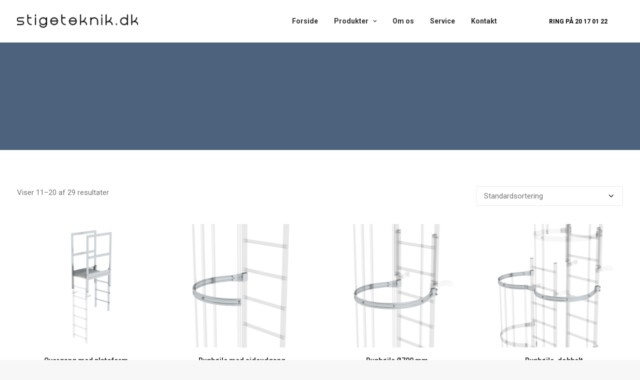

--- FILE ---
content_type: text/html; charset=UTF-8
request_url: https://stigeteknik.dk/shop/page/2/
body_size: 12529
content:
<!DOCTYPE html>
<html class="no-touch" lang="da-DK" xmlns="http://www.w3.org/1999/xhtml">
<head>
<meta http-equiv="Content-Type" content="text/html; charset=UTF-8">
<meta name="viewport" content="width=device-width, initial-scale=1">
<link rel="profile" href="http://gmpg.org/xfn/11">
<link rel="pingback" href="https://stigeteknik.dk/xmlrpc.php">
<title>Varer &#8211; Side 2 &#8211; Stigeteknik.dk</title>
<meta name='robots' content='max-image-preview:large' />
<link rel='dns-prefetch' href='//fonts.googleapis.com' />
<link rel='dns-prefetch' href='//s.w.org' />
<link rel="alternate" type="application/rss+xml" title="Stigeteknik.dk &raquo; Feed" href="https://stigeteknik.dk/feed/" />
<link rel="alternate" type="application/rss+xml" title="Stigeteknik.dk &raquo;-kommentar-feed" href="https://stigeteknik.dk/comments/feed/" />
<link rel="alternate" type="application/rss+xml" title="Stigeteknik.dk &raquo; Varer Feed" href="https://stigeteknik.dk/shop/feed/" />
		<script type="text/javascript">
			window._wpemojiSettings = {"baseUrl":"https:\/\/s.w.org\/images\/core\/emoji\/13.1.0\/72x72\/","ext":".png","svgUrl":"https:\/\/s.w.org\/images\/core\/emoji\/13.1.0\/svg\/","svgExt":".svg","source":{"concatemoji":"https:\/\/stigeteknik.dk\/wp-includes\/js\/wp-emoji-release.min.js?ver=5.8.12"}};
			!function(e,a,t){var n,r,o,i=a.createElement("canvas"),p=i.getContext&&i.getContext("2d");function s(e,t){var a=String.fromCharCode;p.clearRect(0,0,i.width,i.height),p.fillText(a.apply(this,e),0,0);e=i.toDataURL();return p.clearRect(0,0,i.width,i.height),p.fillText(a.apply(this,t),0,0),e===i.toDataURL()}function c(e){var t=a.createElement("script");t.src=e,t.defer=t.type="text/javascript",a.getElementsByTagName("head")[0].appendChild(t)}for(o=Array("flag","emoji"),t.supports={everything:!0,everythingExceptFlag:!0},r=0;r<o.length;r++)t.supports[o[r]]=function(e){if(!p||!p.fillText)return!1;switch(p.textBaseline="top",p.font="600 32px Arial",e){case"flag":return s([127987,65039,8205,9895,65039],[127987,65039,8203,9895,65039])?!1:!s([55356,56826,55356,56819],[55356,56826,8203,55356,56819])&&!s([55356,57332,56128,56423,56128,56418,56128,56421,56128,56430,56128,56423,56128,56447],[55356,57332,8203,56128,56423,8203,56128,56418,8203,56128,56421,8203,56128,56430,8203,56128,56423,8203,56128,56447]);case"emoji":return!s([10084,65039,8205,55357,56613],[10084,65039,8203,55357,56613])}return!1}(o[r]),t.supports.everything=t.supports.everything&&t.supports[o[r]],"flag"!==o[r]&&(t.supports.everythingExceptFlag=t.supports.everythingExceptFlag&&t.supports[o[r]]);t.supports.everythingExceptFlag=t.supports.everythingExceptFlag&&!t.supports.flag,t.DOMReady=!1,t.readyCallback=function(){t.DOMReady=!0},t.supports.everything||(n=function(){t.readyCallback()},a.addEventListener?(a.addEventListener("DOMContentLoaded",n,!1),e.addEventListener("load",n,!1)):(e.attachEvent("onload",n),a.attachEvent("onreadystatechange",function(){"complete"===a.readyState&&t.readyCallback()})),(n=t.source||{}).concatemoji?c(n.concatemoji):n.wpemoji&&n.twemoji&&(c(n.twemoji),c(n.wpemoji)))}(window,document,window._wpemojiSettings);
		</script>
		<style type="text/css">
img.wp-smiley,
img.emoji {
	display: inline !important;
	border: none !important;
	box-shadow: none !important;
	height: 1em !important;
	width: 1em !important;
	margin: 0 .07em !important;
	vertical-align: -0.1em !important;
	background: none !important;
	padding: 0 !important;
}
</style>
	<link rel='stylesheet' id='wp-block-library-css'  href='https://stigeteknik.dk/wp-includes/css/dist/block-library/style.min.css?ver=5.8.12' type='text/css' media='all' />
<link rel='stylesheet' id='wc-blocks-vendors-style-css'  href='https://stigeteknik.dk/wp-content/plugins/woocommerce/packages/woocommerce-blocks/build/wc-blocks-vendors-style.css?ver=6.5.2' type='text/css' media='all' />
<link rel='stylesheet' id='wc-blocks-style-css'  href='https://stigeteknik.dk/wp-content/plugins/woocommerce/packages/woocommerce-blocks/build/wc-blocks-style.css?ver=6.5.2' type='text/css' media='all' />
<link rel='stylesheet' id='contact-form-7-css'  href='https://stigeteknik.dk/wp-content/plugins/contact-form-7/includes/css/styles.css?ver=5.5.6' type='text/css' media='all' />
<link rel='stylesheet' id='uncodefont-google-css'  href='//fonts.googleapis.com/css?family=Roboto%3A100%2C100italic%2C300%2C300italic%2Cregular%2Citalic%2C500%2C500italic%2C700%2C700italic%2C900%2C900italic&#038;subset=cyrillic%2Ccyrillic-ext%2Cgreek%2Cgreek-ext%2Clatin%2Clatin-ext%2Cvietnamese&#038;ver=2.5.0.5' type='text/css' media='all' />
<link rel='stylesheet' id='uncode-privacy-css'  href='https://stigeteknik.dk/wp-content/plugins/uncode-privacy/assets/css/uncode-privacy-public.css?ver=2.2.0' type='text/css' media='all' />
<style id='woocommerce-inline-inline-css' type='text/css'>
.woocommerce form .form-row .required { visibility: visible; }
</style>
<link rel='stylesheet' id='wpb-pcf-sweetalert2-css'  href='https://stigeteknik.dk/wp-content/plugins/wpb-popup-for-contact-form-7/assets/css/sweetalert2.min.css?ver=1.4.5' type='text/css' media='all' />
<link rel='stylesheet' id='wpb-pcf-styles-css'  href='https://stigeteknik.dk/wp-content/plugins/wpb-popup-for-contact-form-7/assets/css/frontend.css?ver=1.4.5' type='text/css' media='all' />
<style id='wpb-pcf-styles-inline-css' type='text/css'>

		.wpb-pcf-btn-default,
		.wpb-pcf-form-style-true input[type=submit],
		.wpb-pcf-form-style-true input[type=button],
		.wpb-pcf-form-style-true input[type=submit],
		.wpb-pcf-form-style-true input[type=button]{
			color: #ffffff;
			background: #17a2b8;
		}
		.wpb-pcf-btn-default:hover, .wpb-pcf-btn-default:focus,
		.wpb-pcf-form-style-true input[type=submit]:hover, .wpb-pcf-form-style-true input[type=submit]:focus,
		.wpb-pcf-form-style-true input[type=button]:hover, .wpb-pcf-form-style-true input[type=button]:focus,
		.wpb-pcf-form-style-true input[type=submit]:hover,
		.wpb-pcf-form-style-true input[type=button]:hover,
		.wpb-pcf-form-style-true input[type=submit]:focus,
		.wpb-pcf-form-style-true input[type=button]:focus {
			color: #ffffff;
			background: #138496;
		}
</style>
<link rel='stylesheet' id='uncode-style-css'  href='https://stigeteknik.dk/wp-content/themes/uncode/library/css/style.css?ver=815930915' type='text/css' media='all' />
<style id='uncode-style-inline-css' type='text/css'>

@media (max-width: 959px) { .navbar-brand > * { height: 30px !important;}}
@media (min-width: 960px) { .limit-width { max-width: 1320px; margin: auto;}}
#changer-back-color { transition: background-color 1000ms cubic-bezier(0.25, 1, 0.5, 1) !important; } #changer-back-color > div { transition: opacity 1000ms cubic-bezier(0.25, 1, 0.5, 1) !important; } body.bg-changer-init.disable-hover .main-wrapper .style-light,  body.bg-changer-init.disable-hover .main-wrapper .style-light h1,  body.bg-changer-init.disable-hover .main-wrapper .style-light h2, body.bg-changer-init.disable-hover .main-wrapper .style-light h3, body.bg-changer-init.disable-hover .main-wrapper .style-light h4, body.bg-changer-init.disable-hover .main-wrapper .style-light h5, body.bg-changer-init.disable-hover .main-wrapper .style-light h6, body.bg-changer-init.disable-hover .main-wrapper .style-light a, body.bg-changer-init.disable-hover .main-wrapper .style-dark, body.bg-changer-init.disable-hover .main-wrapper .style-dark h1, body.bg-changer-init.disable-hover .main-wrapper .style-dark h2, body.bg-changer-init.disable-hover .main-wrapper .style-dark h3, body.bg-changer-init.disable-hover .main-wrapper .style-dark h4, body.bg-changer-init.disable-hover .main-wrapper .style-dark h5, body.bg-changer-init.disable-hover .main-wrapper .style-dark h6, body.bg-changer-init.disable-hover .main-wrapper .style-dark a { transition: color 1000ms cubic-bezier(0.25, 1, 0.5, 1) !important; } body.bg-changer-init.disable-hover .main-wrapper .heading-text-highlight-inner { transition-property: right, background; transition-duration: 1000ms }
</style>
<link rel='stylesheet' id='uncode-woocommerce-css'  href='https://stigeteknik.dk/wp-content/themes/uncode/library/css/woocommerce.css?ver=815930915' type='text/css' media='all' />
<link rel='stylesheet' id='uncode-icons-css'  href='https://stigeteknik.dk/wp-content/themes/uncode/library/css/uncode-icons.css?ver=815930915' type='text/css' media='all' />
<link rel='stylesheet' id='uncode-custom-style-css'  href='https://stigeteknik.dk/wp-content/themes/uncode/library/css/style-custom.css?ver=815930915' type='text/css' media='all' />
<link rel='stylesheet' id='child-style-css'  href='https://stigeteknik.dk/wp-content/themes/uncode-child/style.css?ver=628515021' type='text/css' media='all' />
<script type='text/javascript' src='https://stigeteknik.dk/wp-includes/js/jquery/jquery.min.js?ver=3.6.0' id='jquery-core-js'></script>
<script type='text/javascript' src='https://stigeteknik.dk/wp-includes/js/jquery/jquery-migrate.min.js?ver=3.3.2' id='jquery-migrate-js'></script>
<script type='text/javascript' src='https://stigeteknik.dk/wp-content/plugins/woocommerce/assets/js/jquery-blockui/jquery.blockUI.min.js?ver=2.7.0-wc.6.1.2' id='jquery-blockui-js'></script>
<script type='text/javascript' id='wc-add-to-cart-js-extra'>
/* <![CDATA[ */
var wc_add_to_cart_params = {"ajax_url":"\/wp-admin\/admin-ajax.php","wc_ajax_url":"\/?wc-ajax=%%endpoint%%","i18n_view_cart":"Se kurv","cart_url":"https:\/\/stigeteknik.dk","is_cart":"","cart_redirect_after_add":"no"};
/* ]]> */
</script>
<script type='text/javascript' src='https://stigeteknik.dk/wp-content/plugins/woocommerce/assets/js/frontend/add-to-cart.min.js?ver=6.1.2' id='wc-add-to-cart-js'></script>
<script type='text/javascript' src='https://stigeteknik.dk/wp-content/plugins/uncode-js_composer/assets/js/vendors/woocommerce-add-to-cart.js?ver=6.7.0' id='vc_woocommerce-add-to-cart-js-js'></script>
<script type='text/javascript' src='/wp-content/themes/uncode/library/js/ai-uncode.js' id='uncodeAI' data-home='/' data-path='/' data-breakpoints-images='258,516,720,1032,1440,2064,2880' id='ai-uncode-js'></script>
<script type='text/javascript' id='uncode-init-js-extra'>
/* <![CDATA[ */
var SiteParameters = {"days":"days","hours":"hours","minutes":"minutes","seconds":"seconds","constant_scroll":"on","scroll_speed":"2","parallax_factor":"0.25","loading":"Loading\u2026","slide_name":"slide","slide_footer":"footer","ajax_url":"https:\/\/stigeteknik.dk\/wp-admin\/admin-ajax.php","nonce_adaptive_images":"2bb91d1b90","nonce_srcset_async":"eb2d5e6747","enable_debug":"","block_mobile_videos":"","is_frontend_editor":"","mobile_parallax_allowed":"","wireframes_plugin_active":"1","sticky_elements":"off","lazyload_type":"","resize_quality":"90","register_metadata":"","bg_changer_time":"1000","update_wc_fragments":"1","optimize_shortpixel_image":"","custom_cursor_selector":"[href], .trigger-overlay, .owl-next, .owl-prev, .owl-dot, input[type=\"submit\"], button[type=\"submit\"], a[class^=\"ilightbox\"], .ilightbox-thumbnail, .ilightbox-prev, .ilightbox-next, .overlay-close, .unmodal-close, .qty-inset > span, .share-button li, .uncode-post-titles .tmb.tmb-click-area, .btn-link, .tmb-click-row .t-inside","mobile_parallax_animation":"","uncode_adaptive":"1","ai_breakpoints":"258,516,720,1032,1440,2064,2880"};
/* ]]> */
</script>
<script type='text/javascript' src='https://stigeteknik.dk/wp-content/themes/uncode/library/js/init.js?ver=815930915' id='uncode-init-js'></script>
<link rel="https://api.w.org/" href="https://stigeteknik.dk/wp-json/" /><link rel="EditURI" type="application/rsd+xml" title="RSD" href="https://stigeteknik.dk/xmlrpc.php?rsd" />
<link rel="wlwmanifest" type="application/wlwmanifest+xml" href="https://stigeteknik.dk/wp-includes/wlwmanifest.xml" /> 
<meta name="generator" content="WordPress 5.8.12" />
<meta name="generator" content="WooCommerce 6.1.2" />
	<noscript><style>.woocommerce-product-gallery{ opacity: 1 !important; }</style></noscript>
	<meta name="generator" content="Powered by Slider Revolution 6.5.14 - responsive, Mobile-Friendly Slider Plugin for WordPress with comfortable drag and drop interface." />
<script>function setREVStartSize(e){
			//window.requestAnimationFrame(function() {
				window.RSIW = window.RSIW===undefined ? window.innerWidth : window.RSIW;
				window.RSIH = window.RSIH===undefined ? window.innerHeight : window.RSIH;
				try {
					var pw = document.getElementById(e.c).parentNode.offsetWidth,
						newh;
					pw = pw===0 || isNaN(pw) ? window.RSIW : pw;
					e.tabw = e.tabw===undefined ? 0 : parseInt(e.tabw);
					e.thumbw = e.thumbw===undefined ? 0 : parseInt(e.thumbw);
					e.tabh = e.tabh===undefined ? 0 : parseInt(e.tabh);
					e.thumbh = e.thumbh===undefined ? 0 : parseInt(e.thumbh);
					e.tabhide = e.tabhide===undefined ? 0 : parseInt(e.tabhide);
					e.thumbhide = e.thumbhide===undefined ? 0 : parseInt(e.thumbhide);
					e.mh = e.mh===undefined || e.mh=="" || e.mh==="auto" ? 0 : parseInt(e.mh,0);
					if(e.layout==="fullscreen" || e.l==="fullscreen")
						newh = Math.max(e.mh,window.RSIH);
					else{
						e.gw = Array.isArray(e.gw) ? e.gw : [e.gw];
						for (var i in e.rl) if (e.gw[i]===undefined || e.gw[i]===0) e.gw[i] = e.gw[i-1];
						e.gh = e.el===undefined || e.el==="" || (Array.isArray(e.el) && e.el.length==0)? e.gh : e.el;
						e.gh = Array.isArray(e.gh) ? e.gh : [e.gh];
						for (var i in e.rl) if (e.gh[i]===undefined || e.gh[i]===0) e.gh[i] = e.gh[i-1];
											
						var nl = new Array(e.rl.length),
							ix = 0,
							sl;
						e.tabw = e.tabhide>=pw ? 0 : e.tabw;
						e.thumbw = e.thumbhide>=pw ? 0 : e.thumbw;
						e.tabh = e.tabhide>=pw ? 0 : e.tabh;
						e.thumbh = e.thumbhide>=pw ? 0 : e.thumbh;
						for (var i in e.rl) nl[i] = e.rl[i]<window.RSIW ? 0 : e.rl[i];
						sl = nl[0];
						for (var i in nl) if (sl>nl[i] && nl[i]>0) { sl = nl[i]; ix=i;}
						var m = pw>(e.gw[ix]+e.tabw+e.thumbw) ? 1 : (pw-(e.tabw+e.thumbw)) / (e.gw[ix]);
						newh =  (e.gh[ix] * m) + (e.tabh + e.thumbh);
					}
					var el = document.getElementById(e.c);
					if (el!==null && el) el.style.height = newh+"px";
					el = document.getElementById(e.c+"_wrapper");
					if (el!==null && el) {
						el.style.height = newh+"px";
						el.style.display = "block";
					}
				} catch(e){
					console.log("Failure at Presize of Slider:" + e)
				}
			//});
		  };</script>
<noscript><style> .wpb_animate_when_almost_visible { opacity: 1; }</style></noscript></head>
<body class="archive paged post-type-archive post-type-archive-product paged-2 post-type-paged-2  style-color-lxmt-bg theme-uncode woocommerce-shop woocommerce woocommerce-page woocommerce-no-js hormenu-position-left hmenu hmenu-position-right header-full-width main-center-align menu-mobile-centered menu-has-cta mobile-parallax-not-allowed ilb-no-bounce qw-body-scroll-disabled uncode-sidecart-mobile-disabled wpb-js-composer js-comp-ver-6.7.0 vc_responsive" data-border="0">
		<div class="body-borders" data-border="0"><div class="top-border body-border-shadow"></div><div class="right-border body-border-shadow"></div><div class="bottom-border body-border-shadow"></div><div class="left-border body-border-shadow"></div><div class="top-border style-light-bg"></div><div class="right-border style-light-bg"></div><div class="bottom-border style-light-bg"></div><div class="left-border style-light-bg"></div></div>	<div class="box-wrapper">
		<div class="box-container">
		<script type="text/javascript" id="initBox">UNCODE.initBox();</script>
		<div class="menu-wrapper menu-sticky">
													
													<header id="masthead" class="navbar menu-primary menu-light submenu-light menu-transparent menu-add-padding style-light-original menu-absolute menu-with-logo">
														<div class="menu-container style-color-xsdn-bg menu-borders">
															<div class="row-menu limit-width">
																<div class="row-menu-inner">
																	<div id="logo-container-mobile" class="col-lg-0 logo-container middle">
																		<div id="main-logo" class="navbar-header style-light">
																			<a href="https://stigeteknik.dk/" class="navbar-brand" data-minheight="20"><div class="logo-image main-logo  logo-light" data-maxheight="30" style="height: 30px;"><img src="https://stigeteknik.dk/wp-content/uploads/2022/03/retina-sort-1.png" alt="logo" width="500" height="62" class="img-responsive" /></div><div class="logo-image main-logo  logo-dark" data-maxheight="30" style="height: 30px;display:none;"><img src="https://stigeteknik.dk/wp-content/uploads/2022/03/retina-hvid-1.png" alt="logo" width="500" height="62" class="img-responsive" /></div></a>
																		</div>
																		<div class="mmb-container"><div class="mobile-additional-icons"></div><div class="mobile-menu-button mobile-menu-button-light lines-button"><span class="lines"><span></span></span></div></div>
																	</div>
																	<div class="col-lg-12 main-menu-container middle">
																		<div class="menu-horizontal">
																			<div class="menu-horizontal-inner">
																				<div class="nav navbar-nav navbar-main navbar-nav-first"><ul id="menu-hovedmenu" class="menu-primary-inner menu-smart sm"><li id="menu-item-1476" class="menu-item menu-item-type-post_type menu-item-object-page menu-item-home menu-item-1476 menu-item-link"><a title="Forside" href="https://stigeteknik.dk/">Forside<i class="fa fa-angle-right fa-dropdown"></i></a></li>
<li class="mega-menu menu-item menu-item-type-post_type menu-item-object-page menu-item-has-children"><a href="https://stigeteknik.dk/produkter/">Produkter<i class="fa fa-angle-down fa-dropdown"></i></a>
<ul role="menu" class="mega-menu-inner in-mega mega-menu-four">
	<li id="menu-item-1778" class="menu-item menu-item-type-taxonomy menu-item-object-product_cat menu-item-has-children menu-item-1778 dropdown"><a title="Brønd &amp; Skakt" href="https://stigeteknik.dk/kategori/broend-skakt/" data-type="title">Brønd &amp; Skakt<i class="fa fa-angle-down fa-dropdown"></i></a>
	<ul role="menu" class="drop-menu">
		<li id="menu-item-1779" class="menu-item menu-item-type-taxonomy menu-item-object-product_cat menu-item-1779"><a title="Brønd &amp; Skakt tilbehør" href="https://stigeteknik.dk/kategori/broend-skakt/broend-skakt-tilbehoer/">Brønd &amp; Skakt tilbehør<i class="fa fa-angle-right fa-dropdown"></i></a></li>
		<li id="menu-item-1780" class="menu-item menu-item-type-taxonomy menu-item-object-product_cat menu-item-1780"><a title="Stiger" href="https://stigeteknik.dk/kategori/broend-skakt/stiger-broend-skakt/">Stiger<i class="fa fa-angle-right fa-dropdown"></i></a></li>
		<li id="menu-item-1781" class="menu-item menu-item-type-taxonomy menu-item-object-product_cat menu-item-1781"><a title="Vægbeslag" href="https://stigeteknik.dk/kategori/broend-skakt/vaegbeslag/">Vægbeslag<i class="fa fa-angle-right fa-dropdown"></i></a></li>
	</ul>
</li>
	<li id="menu-item-1825" class="menu-item menu-item-type-taxonomy menu-item-object-product_cat menu-item-has-children menu-item-1825 dropdown"><a title="Lejder/Vægstiger" href="https://stigeteknik.dk/kategori/lejder-vaegstiger/" data-type="title">Lejder/Vægstiger<i class="fa fa-angle-down fa-dropdown"></i></a>
	<ul role="menu" class="drop-menu">
		<li id="menu-item-1826" class="menu-item menu-item-type-taxonomy menu-item-object-product_cat menu-item-1826"><a title="Rygbøjler" href="https://stigeteknik.dk/kategori/lejder-vaegstiger/rygboejler/">Rygbøjler<i class="fa fa-angle-right fa-dropdown"></i></a></li>
		<li id="menu-item-1827" class="menu-item menu-item-type-taxonomy menu-item-object-product_cat menu-item-1827"><a title="Stigetilbehør" href="https://stigeteknik.dk/kategori/lejder-vaegstiger/stigetilbehoer/">Stigetilbehør<i class="fa fa-angle-right fa-dropdown"></i></a></li>
		<li id="menu-item-1828" class="menu-item menu-item-type-taxonomy menu-item-object-product_cat menu-item-1828"><a title="Vægbeslag" href="https://stigeteknik.dk/kategori/lejder-vaegstiger/vaegbeslag-lejder-vaegstiger/">Vægbeslag<i class="fa fa-angle-right fa-dropdown"></i></a></li>
		<li id="menu-item-1829" class="menu-item menu-item-type-taxonomy menu-item-object-product_cat menu-item-1829"><a title="Vægstiger" href="https://stigeteknik.dk/kategori/lejder-vaegstiger/vaegstiger/">Vægstiger<i class="fa fa-angle-right fa-dropdown"></i></a></li>
	</ul>
</li>
	<li id="menu-item-1711" class="menu-item menu-item-type-post_type menu-item-object-page menu-item-has-children menu-item-1711 dropdown"><a title="Stiger" href="https://stigeteknik.dk/produkter/stiger/" data-type="title">Stiger<i class="fa fa-angle-down fa-dropdown"></i></a>
	<ul role="menu" class="drop-menu">
		<li id="menu-item-1712" class="menu-item menu-item-type-post_type menu-item-object-page menu-item-1712"><a title="Arbejdsbukke" href="https://stigeteknik.dk/produkter/stiger/arbejdsbukke/">Arbejdsbukke<i class="fa fa-angle-right fa-dropdown"></i></a></li>
		<li id="menu-item-1713" class="menu-item menu-item-type-post_type menu-item-object-page menu-item-1713"><a title="Combistiger" href="https://stigeteknik.dk/produkter/stiger/combistiger/">Combistiger<i class="fa fa-angle-right fa-dropdown"></i></a></li>
		<li id="menu-item-1714" class="menu-item menu-item-type-post_type menu-item-object-page menu-item-1714"><a title="Enkeltstiger" href="https://stigeteknik.dk/produkter/stiger/enkeltstiger-2/">Enkeltstiger<i class="fa fa-angle-right fa-dropdown"></i></a></li>
		<li id="menu-item-1715" class="menu-item menu-item-type-post_type menu-item-object-page menu-item-1715"><a title="Enkeltstiger, glasfiber" href="https://stigeteknik.dk/produkter/stiger/enkeltstiger-glasfiber/">Enkeltstiger, glasfiber<i class="fa fa-angle-right fa-dropdown"></i></a></li>
		<li id="menu-item-1716" class="menu-item menu-item-type-post_type menu-item-object-page menu-item-1716"><a title="Reolstiger" href="https://stigeteknik.dk/produkter/stiger/reolstiger/">Reolstiger<i class="fa fa-angle-right fa-dropdown"></i></a></li>
		<li id="menu-item-1717" class="menu-item menu-item-type-post_type menu-item-object-page menu-item-1717"><a title="Skyde &#038; Hejsestiger" href="https://stigeteknik.dk/produkter/stiger/skyde-hejsestiger/">Skyde &#038; Hejsestiger<i class="fa fa-angle-right fa-dropdown"></i></a></li>
		<li id="menu-item-1718" class="menu-item menu-item-type-post_type menu-item-object-page menu-item-1718"><a title="Skydestiger, glasfiber" href="https://stigeteknik.dk/produkter/stiger/skydestiger-glasfiber/">Skydestiger, glasfiber<i class="fa fa-angle-right fa-dropdown"></i></a></li>
		<li id="menu-item-1719" class="menu-item menu-item-type-post_type menu-item-object-page menu-item-1719"><a title="Stigetilbehør" href="https://stigeteknik.dk/produkter/stiger/stigetilbehoer/">Stigetilbehør<i class="fa fa-angle-right fa-dropdown"></i></a></li>
		<li id="menu-item-1720" class="menu-item menu-item-type-post_type menu-item-object-page menu-item-1720"><a title="Teleskop &#038; Klapstiger" href="https://stigeteknik.dk/produkter/stiger/teleskop-klapstiger/">Teleskop &#038; Klapstiger<i class="fa fa-angle-right fa-dropdown"></i></a></li>
		<li id="menu-item-1721" class="menu-item menu-item-type-post_type menu-item-object-page menu-item-1721"><a title="Trappestiger" href="https://stigeteknik.dk/produkter/stiger/trappestiger/">Trappestiger<i class="fa fa-angle-right fa-dropdown"></i></a></li>
		<li id="menu-item-1722" class="menu-item menu-item-type-post_type menu-item-object-page menu-item-1722"><a title="Wienerstiger" href="https://stigeteknik.dk/produkter/stiger/wienerstiger/">Wienerstiger<i class="fa fa-angle-right fa-dropdown"></i></a></li>
		<li id="menu-item-1723" class="menu-item menu-item-type-post_type menu-item-object-page menu-item-1723"><a title="Wienerstiger, glasfiber" href="https://stigeteknik.dk/produkter/stiger/wienerstiger-glasfiber/">Wienerstiger, glasfiber<i class="fa fa-angle-right fa-dropdown"></i></a></li>
	</ul>
</li>
	<li id="menu-item-1729" class="menu-item menu-item-type-custom menu-item-object-custom menu-item-has-children menu-item-1729 dropdown"><a title="Andet" href="#" data-type="title">Andet<i class="fa fa-angle-down fa-dropdown"></i></a>
	<ul role="menu" class="drop-menu">
		<li id="menu-item-1710" class="menu-item menu-item-type-post_type menu-item-object-page menu-item-1710"><a title="Specialkonstruktioner" href="https://stigeteknik.dk/produkter/specialkonstruktioner/">Specialkonstruktioner<i class="fa fa-angle-right fa-dropdown"></i></a></li>
		<li id="menu-item-1703" class="menu-item menu-item-type-post_type menu-item-object-page menu-item-1703"><a title="Faldsikring" href="https://stigeteknik.dk/produkter/faldsikring/">Faldsikring<i class="fa fa-angle-right fa-dropdown"></i></a></li>
		<li id="menu-item-1724" class="menu-item menu-item-type-post_type menu-item-object-page menu-item-1724"><a title="Stilladser" href="https://stigeteknik.dk/produkter/stilladser/">Stilladser<i class="fa fa-angle-right fa-dropdown"></i></a></li>
		<li id="menu-item-1725" class="menu-item menu-item-type-post_type menu-item-object-page menu-item-1725"><a title="Systemgelænder" href="https://stigeteknik.dk/produkter/systemgelaender/">Systemgelænder<i class="fa fa-angle-right fa-dropdown"></i></a></li>
		<li id="menu-item-1726" class="menu-item menu-item-type-post_type menu-item-object-page menu-item-1726"><a title="Tagstiger" href="https://stigeteknik.dk/produkter/tagstiger/">Tagstiger<i class="fa fa-angle-right fa-dropdown"></i></a></li>
		<li id="menu-item-1727" class="menu-item menu-item-type-post_type menu-item-object-page menu-item-1727"><a title="Trapper &#038; gangbroer" href="https://stigeteknik.dk/produkter/trapper-gangbroer/">Trapper &#038; gangbroer<i class="fa fa-angle-right fa-dropdown"></i></a></li>
	</ul>
</li>
</ul>
</li>
<li id="menu-item-1480" class="menu-item menu-item-type-post_type menu-item-object-page menu-item-1480 menu-item-link"><a title="Om os" href="https://stigeteknik.dk/om-os/">Om os<i class="fa fa-angle-right fa-dropdown"></i></a></li>
<li id="menu-item-1543" class="menu-item menu-item-type-post_type menu-item-object-page menu-item-1543 menu-item-link"><a title="Service" href="https://stigeteknik.dk/service/">Service<i class="fa fa-angle-right fa-dropdown"></i></a></li>
<li id="menu-item-1479" class="menu-item menu-item-type-post_type menu-item-object-page menu-item-1479 menu-item-link"><a title="Kontakt" href="https://stigeteknik.dk/kontakt/">Kontakt<i class="fa fa-angle-right fa-dropdown"></i></a></li>
</ul></div><div class="nav navbar-nav navbar-cta navbar-nav-last"><ul id="menu-cta" class="menu-cta-inner menu-smart sm"><li id="menu-item-1589" class="menu-item-button"><a title="Ring på 20 17 01 22" href="tel:+4520170122"><div class="menu-btn-table"><div class="menu-btn-cell"><div class="menu-item menu-item-type-custom menu-item-object-custom menu-item-1589 menu-btn-container btn"><span>Ring på 20 17 01 22</span></div></div></div></a></li>
</ul></div><div class="desktop-hidden">
														 							</div></div>
																		</div>
																	</div>
																</div>
															</div>
														</div>
													</header>
												</div>			<script type="text/javascript" id="fixMenuHeight">UNCODE.fixMenuHeight();</script>
			<div class="main-wrapper">
				<div class="main-container">
					<div class="page-wrapper">
						<div class="sections-container">
<div id="page-header"><div class="header-basic style-dark">
													<div class="background-element header-wrapper style-color-729843-bg header-only-text" data-height="40" style="min-height: 300px;">
													<div class="header-bg-wrapper">
											<div class="header-bg"></div>
											<div class="block-bg-overlay style-color-jevc-bg" style="opacity: 0.3;"></div>
										</div><div class="header-main-container limit-width">
															<div class="header-content header-center header-middle header-align-center">
																<div class="header-content-inner" >
																	<h1 class="header-title font-555555 h1"><span></span></h1>
																</div>
															</div>
														</div></div>
												</div></div><script type="text/javascript">UNCODE.initHeader();</script><div class="page-body style-light-bg">
          <div class="post-wrapper">
          	<div class="post-body"><div class="post-content un-no-sidebar-layout"><div class="row-container">
		  					<div class="row row-parent style-light limit-width double-top-padding double-bottom-padding">
									<div class="row-container">
		  					<div class="row row-parent style-light limit-width no-top-padding no-h-padding">
									<div class="woocommerce-notices-wrapper"></div><div class="row-inner">
				<div class="col-lg-6">
					<div class="uncol">
						<div class="uncoltable">
							<div class="uncell no-block-padding">
								<div class="uncont">
									<p class="woocommerce-result-count">
	Viser 11&ndash;20 af 29 resultater</p>

								</div>
							</div>
						</div>
					</div>
				</div>
				<div class="col-lg-6">
					<div class="uncol">
						<div class="uncoltable">
							<div class="uncell no-block-padding">
								<div class="uncont">
									<form class="woocommerce-ordering" method="get">
	<select name="orderby" class="orderby" aria-label="Webshop ordre">
					<option value="menu_order"  selected='selected'>Standardsortering</option>
					<option value="popularity" >Sortér efter popularitet</option>
					<option value="rating" >Sortér efter gennemsnitlig bedømmelse</option>
					<option value="date" >Sortér efter nyeste</option>
					<option value="price" >Sortér efter pris: lav til høj</option>
					<option value="price-desc" >Sortér efter pris: høj til lav</option>
			</select>
	<input type="hidden" name="paged" value="1" />
	</form>

								</div>
							</div>
						</div>
					</div>
				</div>
			</div>
								</div>
							</div><div id="index-182012" class="isotope-system">
				<div class="isotope-wrapper single-gutter">
					<div class="isotope-container isotope-layout style-masonry isotope-pagination" data-type="masonry" data-layout="fitRows" data-lg="800"><div class="tmb tmb-light tmb-content-center tmb-no-bg tmb-woocommerce tmb-overlay-anim tmb-overlay-text-anim tmb-iso-w3 post-1805 product type-product status-publish has-post-thumbnail product_cat-stigetilbehoer first instock shipping-taxable product-type-simple tmb-content-under tmb-media-first tmb-no-bg" ><div class="t-inside" ><div class="t-entry-visual"><div class="t-entry-visual-tc"><div class="t-entry-visual-cont"><div class="dummy" style="padding-top: 89.9%;"></div><a tabindex="-1" href="https://stigeteknik.dk/produkt/overgang-med-platoform/" class="pushed"><div class="t-entry-visual-overlay"><div class="t-entry-visual-overlay-in style-dark-bg" style="opacity: 0.2;"></div></div><img class="adaptive-async wp-image-1806" src="https://stigeteknik.dk/wp-content/uploads/2022/06/062181@2x-1-uai-258x232.png" width="258" height="232" alt="" data-uniqueid="1806-780046" data-guid="https://stigeteknik.dk/wp-content/uploads/2022/06/062181@2x-1.png" data-path="2022/06/062181@2x-1.png" data-width="1200" data-height="1080" data-singlew="3" data-singleh="" data-crop="" /></a></div>
					</div>
				</div><div class="t-entry-text">
									<div class="t-entry-text-tc half-block-padding"><div class="t-entry"><h3 class="t-entry-title h6"><a href="https://stigeteknik.dk/produkt/overgang-med-platoform/">Overgang med platoform</a></h3><span class="price h6"><ins class="h2"></ins></span></div></div>
							</div></div></div><div class="tmb tmb-light tmb-content-center tmb-no-bg tmb-woocommerce tmb-overlay-anim tmb-overlay-text-anim tmb-iso-w3 post-1784 product type-product status-publish has-post-thumbnail product_cat-rygboejler first instock shipping-taxable product-type-simple tmb-content-under tmb-media-first tmb-no-bg" ><div class="t-inside" ><div class="t-entry-visual"><div class="t-entry-visual-tc"><div class="t-entry-visual-cont"><div class="dummy" style="padding-top: 89.9%;"></div><a tabindex="-1" href="https://stigeteknik.dk/produkt/rygboejle-sideudgang/" class="pushed"><div class="t-entry-visual-overlay"><div class="t-entry-visual-overlay-in style-dark-bg" style="opacity: 0.2;"></div></div><img class="adaptive-async wp-image-1785" src="https://stigeteknik.dk/wp-content/uploads/2022/06/062237@2x-uai-258x232.png" width="258" height="232" alt="" data-uniqueid="1785-160857" data-guid="https://stigeteknik.dk/wp-content/uploads/2022/06/062237@2x.png" data-path="2022/06/062237@2x.png" data-width="1200" data-height="1080" data-singlew="3" data-singleh="" data-crop="" /></a></div>
					</div>
				</div><div class="t-entry-text">
									<div class="t-entry-text-tc half-block-padding"><div class="t-entry"><h3 class="t-entry-title h6"><a href="https://stigeteknik.dk/produkt/rygboejle-sideudgang/">Rygbøjle med sideudgang</a></h3><span class="price h6"><ins class="h2"></ins></span></div></div>
							</div></div></div><div class="tmb tmb-light tmb-content-center tmb-no-bg tmb-woocommerce tmb-overlay-anim tmb-overlay-text-anim tmb-iso-w3 post-1782 product type-product status-publish has-post-thumbnail product_cat-rygboejler first instock shipping-taxable product-type-simple tmb-content-under tmb-media-first tmb-no-bg" ><div class="t-inside" ><div class="t-entry-visual"><div class="t-entry-visual-tc"><div class="t-entry-visual-cont"><div class="dummy" style="padding-top: 89.9%;"></div><a tabindex="-1" href="https://stigeteknik.dk/produkt/rygboejle-oe700-mm/" class="pushed"><div class="t-entry-visual-overlay"><div class="t-entry-visual-overlay-in style-dark-bg" style="opacity: 0.2;"></div></div><img class="adaptive-async wp-image-1783" src="https://stigeteknik.dk/wp-content/uploads/2022/06/062234@2x-uai-258x232.png" width="258" height="232" alt="" data-uniqueid="1783-836462" data-guid="https://stigeteknik.dk/wp-content/uploads/2022/06/062234@2x.png" data-path="2022/06/062234@2x.png" data-width="1200" data-height="1080" data-singlew="3" data-singleh="" data-crop="" /></a></div>
					</div>
				</div><div class="t-entry-text">
									<div class="t-entry-text-tc half-block-padding"><div class="t-entry"><h3 class="t-entry-title h6"><a href="https://stigeteknik.dk/produkt/rygboejle-oe700-mm/">Rygbøjle Ø700 mm.</a></h3><span class="price h6"><ins class="h2"></ins></span></div></div>
							</div></div></div><div class="tmb tmb-light tmb-content-center tmb-no-bg tmb-woocommerce tmb-overlay-anim tmb-overlay-text-anim tmb-iso-w3 post-1787 product type-product status-publish has-post-thumbnail product_cat-rygboejler first instock shipping-taxable product-type-simple tmb-content-under tmb-media-first tmb-no-bg" ><div class="t-inside" ><div class="t-entry-visual"><div class="t-entry-visual-tc"><div class="t-entry-visual-cont"><div class="dummy" style="padding-top: 89.9%;"></div><a tabindex="-1" href="https://stigeteknik.dk/produkt/rygboejle-dobbelt/" class="pushed"><div class="t-entry-visual-overlay"><div class="t-entry-visual-overlay-in style-dark-bg" style="opacity: 0.2;"></div></div><img class="adaptive-async wp-image-1788" src="https://stigeteknik.dk/wp-content/uploads/2022/06/062963@2x-uai-258x232.png" width="258" height="232" alt="" data-uniqueid="1788-113442" data-guid="https://stigeteknik.dk/wp-content/uploads/2022/06/062963@2x.png" data-path="2022/06/062963@2x.png" data-width="1200" data-height="1080" data-singlew="3" data-singleh="" data-crop="" /></a></div>
					</div>
				</div><div class="t-entry-text">
									<div class="t-entry-text-tc half-block-padding"><div class="t-entry"><h3 class="t-entry-title h6"><a href="https://stigeteknik.dk/produkt/rygboejle-dobbelt/">Rygbøjle, dobbelt</a></h3><span class="price h6"><ins class="h2"></ins></span></div></div>
							</div></div></div><div class="tmb tmb-light tmb-content-center tmb-no-bg tmb-woocommerce tmb-overlay-anim tmb-overlay-text-anim tmb-iso-w3 post-1791 product type-product status-publish has-post-thumbnail product_cat-stigetilbehoer first instock shipping-taxable product-type-simple tmb-content-under tmb-media-first tmb-no-bg" ><div class="t-inside" ><div class="t-entry-visual"><div class="t-entry-visual-tc"><div class="t-entry-visual-cont"><div class="dummy" style="padding-top: 89.9%;"></div><a tabindex="-1" href="https://stigeteknik.dk/produkt/samlelaske/" class="pushed"><div class="t-entry-visual-overlay"><div class="t-entry-visual-overlay-in style-dark-bg" style="opacity: 0.2;"></div></div><img class="adaptive-async wp-image-1792" src="https://stigeteknik.dk/wp-content/uploads/2022/06/061236@2x-uai-258x232.png" width="258" height="232" alt="" data-uniqueid="1792-850558" data-guid="https://stigeteknik.dk/wp-content/uploads/2022/06/061236@2x.png" data-path="2022/06/061236@2x.png" data-width="1200" data-height="1080" data-singlew="3" data-singleh="" data-crop="" /></a></div>
					</div>
				</div><div class="t-entry-text">
									<div class="t-entry-text-tc half-block-padding"><div class="t-entry"><h3 class="t-entry-title h6"><a href="https://stigeteknik.dk/produkt/samlelaske/">Samlelaske</a></h3><span class="price h6"><ins class="h2"></ins></span></div></div>
							</div></div></div><div class="tmb tmb-light tmb-content-center tmb-no-bg tmb-woocommerce tmb-overlay-anim tmb-overlay-text-anim tmb-iso-w3 post-1766 product type-product status-publish has-post-thumbnail product_cat-stiger-broend-skakt first instock shipping-taxable product-type-simple tmb-content-under tmb-media-first tmb-no-bg" ><div class="t-inside" ><div class="t-entry-visual"><div class="t-entry-visual-tc"><div class="t-entry-visual-cont"><div class="dummy" style="padding-top: 89.9%;"></div><a tabindex="-1" href="https://stigeteknik.dk/produkt/skaktstige-glasfiberforstaerket-plast/" class="pushed"><div class="t-entry-visual-overlay"><div class="t-entry-visual-overlay-in style-dark-bg" style="opacity: 0.2;"></div></div><img class="adaptive-async wp-image-1767" src="https://stigeteknik.dk/wp-content/uploads/2022/06/064004@2x-uai-258x232.png" width="258" height="232" alt="" data-uniqueid="1767-184234" data-guid="https://stigeteknik.dk/wp-content/uploads/2022/06/064004@2x.png" data-path="2022/06/064004@2x.png" data-width="1200" data-height="1080" data-singlew="3" data-singleh="" data-crop="" /></a></div>
					</div>
				</div><div class="t-entry-text">
									<div class="t-entry-text-tc half-block-padding"><div class="t-entry"><h3 class="t-entry-title h6"><a href="https://stigeteknik.dk/produkt/skaktstige-glasfiberforstaerket-plast/">Skaktstige, glasfiberforstærket plast</a></h3><span class="price h6"><ins class="h2"></ins></span></div></div>
							</div></div></div><div class="tmb tmb-light tmb-content-center tmb-no-bg tmb-woocommerce tmb-overlay-anim tmb-overlay-text-anim tmb-iso-w3 post-1764 product type-product status-publish has-post-thumbnail product_cat-stiger-broend-skakt first instock shipping-taxable product-type-simple tmb-content-under tmb-media-first tmb-no-bg" ><div class="t-inside" ><div class="t-entry-visual"><div class="t-entry-visual-tc"><div class="t-entry-visual-cont"><div class="dummy" style="padding-top: 89.9%;"></div><a tabindex="-1" href="https://stigeteknik.dk/produkt/skaktstige-v4a-rustfrit-staal/" class="pushed"><div class="t-entry-visual-overlay"><div class="t-entry-visual-overlay-in style-dark-bg" style="opacity: 0.2;"></div></div><img class="adaptive-async wp-image-1765" src="https://stigeteknik.dk/wp-content/uploads/2022/06/062004@2x-uai-258x232.png" width="258" height="232" alt="" data-uniqueid="1765-209738" data-guid="https://stigeteknik.dk/wp-content/uploads/2022/06/062004@2x.png" data-path="2022/06/062004@2x.png" data-width="1200" data-height="1080" data-singlew="3" data-singleh="" data-crop="" /></a></div>
					</div>
				</div><div class="t-entry-text">
									<div class="t-entry-text-tc half-block-padding"><div class="t-entry"><h3 class="t-entry-title h6"><a href="https://stigeteknik.dk/produkt/skaktstige-v4a-rustfrit-staal/">Skaktstige, V4A rustfrit stål</a></h3><span class="price h6"><ins class="h2"></ins></span></div></div>
							</div></div></div><div class="tmb tmb-light tmb-content-center tmb-no-bg tmb-woocommerce tmb-overlay-anim tmb-overlay-text-anim tmb-iso-w3 post-1760 product type-product status-publish has-post-thumbnail product_cat-stiger-broend-skakt first instock shipping-taxable product-type-simple tmb-content-under tmb-media-first tmb-no-bg" ><div class="t-inside" ><div class="t-entry-visual"><div class="t-entry-visual-tc"><div class="t-entry-visual-cont"><div class="dummy" style="padding-top: 89.9%;"></div><a tabindex="-1" href="https://stigeteknik.dk/produkt/skaktstige-varmgalvaniseret-staal/" class="pushed"><div class="t-entry-visual-overlay"><div class="t-entry-visual-overlay-in style-dark-bg" style="opacity: 0.2;"></div></div><img class="adaptive-async wp-image-1761" src="https://stigeteknik.dk/wp-content/uploads/2022/06/060004@2x-uai-258x232.png" width="258" height="232" alt="" data-uniqueid="1761-189267" data-guid="https://stigeteknik.dk/wp-content/uploads/2022/06/060004@2x.png" data-path="2022/06/060004@2x.png" data-width="1200" data-height="1080" data-singlew="3" data-singleh="" data-crop="" /></a></div>
					</div>
				</div><div class="t-entry-text">
									<div class="t-entry-text-tc half-block-padding"><div class="t-entry"><h3 class="t-entry-title h6"><a href="https://stigeteknik.dk/produkt/skaktstige-varmgalvaniseret-staal/">Skaktstige, varmgalvaniseret stål</a></h3><span class="price h6"><ins class="h2"></ins></span></div></div>
							</div></div></div><div class="tmb tmb-light tmb-content-center tmb-no-bg tmb-woocommerce tmb-overlay-anim tmb-overlay-text-anim tmb-iso-w3 post-1797 product type-product status-publish has-post-thumbnail product_cat-stigetilbehoer first instock shipping-taxable product-type-simple tmb-content-under tmb-media-first tmb-no-bg" ><div class="t-inside" ><div class="t-entry-visual"><div class="t-entry-visual-tc"><div class="t-entry-visual-cont"><div class="dummy" style="padding-top: 89.9%;"></div><a tabindex="-1" href="https://stigeteknik.dk/produkt/udstigningsgelaender/" class="pushed"><div class="t-entry-visual-overlay"><div class="t-entry-visual-overlay-in style-dark-bg" style="opacity: 0.2;"></div></div><img class="adaptive-async wp-image-1798" src="https://stigeteknik.dk/wp-content/uploads/2022/06/062049@2x-uai-258x232.png" width="258" height="232" alt="" data-uniqueid="1798-297079" data-guid="https://stigeteknik.dk/wp-content/uploads/2022/06/062049@2x.png" data-path="2022/06/062049@2x.png" data-width="1200" data-height="1080" data-singlew="3" data-singleh="" data-crop="" /></a></div>
					</div>
				</div><div class="t-entry-text">
									<div class="t-entry-text-tc half-block-padding"><div class="t-entry"><h3 class="t-entry-title h6"><a href="https://stigeteknik.dk/produkt/udstigningsgelaender/">Udstigningsgelænder</a></h3><span class="price h6"><ins class="h2"></ins></span></div></div>
							</div></div></div><div class="tmb tmb-light tmb-content-center tmb-no-bg tmb-woocommerce tmb-overlay-anim tmb-overlay-text-anim tmb-iso-w3 post-1800 product type-product status-publish has-post-thumbnail product_cat-stigetilbehoer first instock shipping-taxable product-type-simple tmb-content-under tmb-media-first tmb-no-bg" ><div class="t-inside" ><div class="t-entry-visual"><div class="t-entry-visual-tc"><div class="t-entry-visual-cont"><div class="dummy" style="padding-top: 89.9%;"></div><a tabindex="-1" href="https://stigeteknik.dk/produkt/udstigningstrin/" class="pushed"><div class="t-entry-visual-overlay"><div class="t-entry-visual-overlay-in style-dark-bg" style="opacity: 0.2;"></div></div><img class="adaptive-async wp-image-1801" src="https://stigeteknik.dk/wp-content/uploads/2022/06/062966@2x-uai-258x232.png" width="258" height="232" alt="" data-uniqueid="1801-916031" data-guid="https://stigeteknik.dk/wp-content/uploads/2022/06/062966@2x.png" data-path="2022/06/062966@2x.png" data-width="1200" data-height="1080" data-singlew="3" data-singleh="" data-crop="" /></a></div>
					</div>
				</div><div class="t-entry-text">
									<div class="t-entry-text-tc half-block-padding"><div class="t-entry"><h3 class="t-entry-title h6"><a href="https://stigeteknik.dk/produkt/udstigningstrin/">Udstigningstrin</a></h3><span class="price h6"><ins class="h2"></ins></span></div></div>
							</div></div></div></div>
				</div>
			</div>
								</div>
							</div></div></div><div class="row-container row-navigation row-navigation-light">
		  					<div class="row row-parent style-light limit-width">
									<ul class='pagination'><li class="page-prev"><a href="https://stigeteknik.dk/shop/" class="btn btn-link text-default-color btn-icon-left"><i class="fa fa-angle-left"></i></a></li><li><span class="btn-container"><a class="page-numbers" href="https://stigeteknik.dk/shop/">1</a></span></li><li><span class="btn-container"><span aria-current="page" class="page-numbers current">2</span></span></li><li><span class="btn-container"><a class="page-numbers" href="https://stigeteknik.dk/shop/page/3/">3</a></span></li><li class="page-next"><a href="https://stigeteknik.dk/shop/page/3/" class="btn btn-link text-default-color btn-icon-right"><i class="fa fa-angle-right"></i></a></li></ul><!-- .pagination -->
								</div>
							</div>
          </div>
        </div>								</div><!-- sections container -->
							</div><!-- page wrapper -->
												<footer id="colophon" class="site-footer">
							<div data-parent="true" class="vc_row style-color-wayh-bg row-container" id="row-unique-0"><div class="row exa-top-padding exa-bottom-padding single-h-padding limit-width row-parent"><div class="wpb_row row-inner"><div class="wpb_column pos-top pos-center align_left column_parent col-lg-12 double-internal-gutter"><div class="uncol style-light"  ><div class="uncoltable"><div class="uncell no-block-padding" ><div class="uncont"><div class="vc_row row-internal row-container"><div class="row col-double-gutter row-child"><div class="wpb_row row-inner"><div class="wpb_column pos-top pos-center align_left column_child col-lg-3 half-internal-gutter"><div class="uncol style-light" ><div class="uncoltable"><div class="uncell no-block-padding" ><div class="uncont"><div class="empty-space empty-quart" ><span class="empty-space-inner"></span></div>
<div class="uncode-single-media  text-left"><div class="single-wrapper" style="max-width: 89%;"><div class="tmb tmb-light  tmb-media-first tmb-media-last tmb-content-overlay tmb-no-bg"><div class="t-inside"><div class="t-entry-visual"><div class="t-entry-visual-tc"><div class="uncode-single-media-wrapper"><img class="adaptive-async wp-image-1611" src="https://stigeteknik.dk/wp-content/uploads/2022/03/retina-hvid-uai-258x32.png" width="258" height="32" alt="" data-uniqueid="1611-119827" data-guid="https://stigeteknik.dk/wp-content/uploads/2022/03/retina-hvid.png" data-path="2022/03/retina-hvid.png" data-width="500" data-height="62" data-singlew="2.67" data-singleh="" data-crop="" data-fixed=""></div>
					</div>
				</div></div></div></div></div></div></div></div></div></div><div class="wpb_column pos-top pos-center align_left column_child col-lg-9 single-internal-gutter"><div class="uncol style-dark" ><div class="uncoltable"><div class="uncell no-block-padding" ><div class="uncont"><div class="vc_custom_heading_wrap "><div class="heading-text el-text" ><h6 class="h5" ><span>Spørgsmål? Ring i dag</span></h6></div><div class="clear"></div></div><div class="vc_custom_heading_wrap "><div class="heading-text el-text" ><hr class="separator-break" /><h6 class="h1" ><span>+45 20 17 01 22</span></h6></div><div class="clear"></div></div></div></div></div></div></div></div></div></div><div class="vc_row row-internal row-container"><div class="row col-double-gutter row-child"><div class="wpb_row row-inner"><div class="wpb_column pos-top pos-center align_left column_child col-lg-3 tablet-hidden mobile-hidden single-internal-gutter"><div class="uncol style-light" ><div class="uncoltable"><div class="uncell no-block-padding" ><div class="uncont"></div></div></div></div></div><div class="wpb_column pos-top pos-center align_left column_child col-lg-3 col-md-33 single-internal-gutter"><div class="uncol style-dark" ><div class="uncoltable"><div class="uncell no-block-padding" ><div class="uncont"><div  class="vertical-text vertical-text--noflip vertical-text--left vertical-text--center shift_x_neg_single">Kontakt os</div><div class="uncode_text_column" ><p>Stigeteknik<br />
Silkeborgvej 31A<br />
7442 Engesvang</p>
<p>mail@stigeteknik.dk</p>
<p>CVR: 27043992</p>
</div></div></div></div></div></div><div class="wpb_column pos-top pos-center align_left column_child col-lg-6 col-md-33 single-internal-gutter"><div class="uncol style-dark" ><div class="uncoltable"><div class="uncell no-block-padding" ><div class="uncont"><div class="uncode_text_column" ><p>Hos Stigeteknik.dk sætter vi en stor ære i, at opfylde kundens behov med produkter af allerhøjeste kvalitet.<br />
Vores store erfaring sætter os i stand til, at guide kunden mod de rigtige produkter, ligesom vi også rådgiver og vejleder indenfor den til enhver tid gældende lovgivning på området.</p>
</div></div></div></div></div></div></div></div></div></div></div></div></div></div><script id="script-row-unique-0" data-row="script-row-unique-0" type="text/javascript" class="vc_controls">UNCODE.initRow(document.getElementById("row-unique-0"));</script></div></div></div><div class="row-container style-dark-bg footer-last">
		  					<div class="row row-parent style-dark limit-width no-top-padding no-h-padding no-bottom-padding">
									<div class="site-info uncell col-lg-6 pos-middle text-left">&copy; 2026 Stigeteknik.dk. All rights reserved</div><!-- site info -->
								</div>
							</div>						</footer>
																	</div><!-- main container -->
				</div><!-- main wrapper -->
							</div><!-- box container -->
					</div><!-- box wrapper -->
		<div class="style-light footer-scroll-top"><a href="#" class="scroll-top"><i class="fa fa-angle-up fa-stack btn-default btn-hover-nobg"></i></a></div>
		
	
		<script>
			window.RS_MODULES = window.RS_MODULES || {};
			window.RS_MODULES.modules = window.RS_MODULES.modules || {};
			window.RS_MODULES.waiting = window.RS_MODULES.waiting || [];
			window.RS_MODULES.defered = true;
			window.RS_MODULES.moduleWaiting = window.RS_MODULES.moduleWaiting || {};
			window.RS_MODULES.type = 'compiled';
		</script>
		<div class="gdpr-overlay"></div><div class="gdpr gdpr-privacy-preferences" data-nosnippet="true">
	<div class="gdpr-wrapper">
		<form method="post" class="gdpr-privacy-preferences-frm" action="https://stigeteknik.dk/wp-admin/admin-post.php">
			<input type="hidden" name="action" value="uncode_privacy_update_privacy_preferences">
			<input type="hidden" id="update-privacy-preferences-nonce" name="update-privacy-preferences-nonce" value="d911092a57" /><input type="hidden" name="_wp_http_referer" value="/shop/page/2/" />			<header>
				<div class="gdpr-box-title">
					<h3>Privacy Preference Center</h3>
					<span class="gdpr-close"></span>
				</div>
			</header>
			<div class="gdpr-content">
				<div class="gdpr-tab-content">
					<div class="gdpr-consent-management gdpr-active">
						<header>
							<h4>Privacy Preferences</h4>
						</header>
						<div class="gdpr-info">
							<p></p>
													</div>
					</div>
				</div>
			</div>
			<footer>
				<input type="submit" class="btn-accent btn-flat" value="Save Preferences">
								<input type="hidden" id="uncode_privacy_save_cookies_from_banner" name="uncode_privacy_save_cookies_from_banner" value="false">
				<input type="hidden" id="uncode_privacy_save_cookies_from_banner_button" name="uncode_privacy_save_cookies_from_banner_button" value="">
							</footer>
		</form>
	</div>
</div>

		<script>
			window.addEventListener("load", function(){
				jQuery( document ).on( 'change', '.quantity .qty', function() {
					jQuery( this ).closest('form.cart').find('.add_to_cart_button').attr( 'data-quantity', jQuery( this ).val() );
				});
			}, false);
		</script>

    <script type="text/html" id="wpb-modifications"></script>	<script type="text/javascript">
		(function () {
			var c = document.body.className;
			c = c.replace(/woocommerce-no-js/, 'woocommerce-js');
			document.body.className = c;
		})();
	</script>
	<link rel='stylesheet' id='rs-plugin-settings-css'  href='https://stigeteknik.dk/wp-content/plugins/revslider/public/assets/css/rs6.css?ver=6.5.14' type='text/css' media='all' />
<style id='rs-plugin-settings-inline-css' type='text/css'>
.tp-caption a{color:#ff7302;text-shadow:none;-webkit-transition:all 0.2s ease-out;-moz-transition:all 0.2s ease-out;-o-transition:all 0.2s ease-out;-ms-transition:all 0.2s ease-out}.tp-caption a:hover{color:#ffa902}
</style>
<script type='text/javascript' src='https://stigeteknik.dk/wp-includes/js/dist/vendor/regenerator-runtime.min.js?ver=0.13.7' id='regenerator-runtime-js'></script>
<script type='text/javascript' src='https://stigeteknik.dk/wp-includes/js/dist/vendor/wp-polyfill.min.js?ver=3.15.0' id='wp-polyfill-js'></script>
<script type='text/javascript' id='contact-form-7-js-extra'>
/* <![CDATA[ */
var wpcf7 = {"api":{"root":"https:\/\/stigeteknik.dk\/wp-json\/","namespace":"contact-form-7\/v1"}};
/* ]]> */
</script>
<script type='text/javascript' src='https://stigeteknik.dk/wp-content/plugins/contact-form-7/includes/js/index.js?ver=5.5.6' id='contact-form-7-js'></script>
<script type='text/javascript' src='https://stigeteknik.dk/wp-content/plugins/revslider/public/assets/js/rbtools.min.js?ver=6.5.14' defer async id='tp-tools-js'></script>
<script type='text/javascript' src='https://stigeteknik.dk/wp-content/plugins/revslider/public/assets/js/rs6.min.js?ver=6.5.14' defer async id='revmin-js'></script>
<script type='text/javascript' src='https://stigeteknik.dk/wp-content/plugins/uncode-privacy/assets/js/js-cookie.min.js?ver=2.2.0' id='js-cookie-js'></script>
<script type='text/javascript' id='uncode-privacy-js-extra'>
/* <![CDATA[ */
var Uncode_Privacy_Parameters = {"accent_color":"#006cff"};
/* ]]> */
</script>
<script type='text/javascript' src='https://stigeteknik.dk/wp-content/plugins/uncode-privacy/assets/js/uncode-privacy-public.min.js?ver=2.2.0' id='uncode-privacy-js'></script>
<script type='text/javascript' id='woocommerce-js-extra'>
/* <![CDATA[ */
var woocommerce_params = {"ajax_url":"\/wp-admin\/admin-ajax.php","wc_ajax_url":"\/?wc-ajax=%%endpoint%%"};
/* ]]> */
</script>
<script type='text/javascript' src='https://stigeteknik.dk/wp-content/plugins/woocommerce/assets/js/frontend/woocommerce.min.js?ver=6.1.2' id='woocommerce-js'></script>
<script type='text/javascript' id='wc-cart-fragments-js-extra'>
/* <![CDATA[ */
var wc_cart_fragments_params = {"ajax_url":"\/wp-admin\/admin-ajax.php","wc_ajax_url":"\/?wc-ajax=%%endpoint%%","cart_hash_key":"wc_cart_hash_0896f21645f1883d8aafb9f0e3a5004c","fragment_name":"wc_fragments_0896f21645f1883d8aafb9f0e3a5004c","request_timeout":"5000"};
/* ]]> */
</script>
<script type='text/javascript' src='https://stigeteknik.dk/wp-content/plugins/woocommerce/assets/js/frontend/cart-fragments.min.js?ver=6.1.2' id='wc-cart-fragments-js'></script>
<script type='text/javascript' src='https://stigeteknik.dk/wp-content/plugins/wpb-popup-for-contact-form-7/assets/js/sweetalert2.all.min.js?ver=1.4.5' id='wpb-pcf-sweetalert2-js'></script>
<script type='text/javascript' src='https://stigeteknik.dk/wp-includes/js/underscore.min.js?ver=1.13.1' id='underscore-js'></script>
<script type='text/javascript' id='wp-util-js-extra'>
/* <![CDATA[ */
var _wpUtilSettings = {"ajax":{"url":"\/wp-admin\/admin-ajax.php"}};
/* ]]> */
</script>
<script type='text/javascript' src='https://stigeteknik.dk/wp-includes/js/wp-util.min.js?ver=5.8.12' id='wp-util-js'></script>
<script type='text/javascript' id='wpb-pcf-scripts-js-extra'>
/* <![CDATA[ */
var WPB_PCF_Vars = {"ajaxurl":"https:\/\/stigeteknik.dk\/wp-admin\/admin-ajax.php","nonce":"122350e9eb"};
/* ]]> */
</script>
<script type='text/javascript' src='https://stigeteknik.dk/wp-content/plugins/wpb-popup-for-contact-form-7/assets/js/frontend.js?ver=1.4.5' id='wpb-pcf-scripts-js'></script>
<script type='text/javascript' id='mediaelement-core-js-before'>
var mejsL10n = {"language":"da","strings":{"mejs.download-file":"Download fil","mejs.install-flash":"Du bruger en browser, som ikke har Flash-afspiller aktiveret eller installeret. Sl\u00e5 venligst Flash-afspiller til eller hent den seneste version fra https:\/\/get.adobe.com\/flashplayer\/","mejs.fullscreen":"Fuldsk\u00e6rm","mejs.play":"Afspil","mejs.pause":"Pause","mejs.time-slider":"Tidskyder","mejs.time-help-text":"Brug venstre\/h\u00f8jre piletaster for at spole 1 sekund frem, og op\/ned piletasterne for at spole 10 sekunder frem.","mejs.live-broadcast":"Live-udsendelse","mejs.volume-help-text":"Brug op\/ned piletasterne for at skrue op eller ned for lyden.","mejs.unmute":"Annuller d\u00e6mper","mejs.mute":"Mute","mejs.volume-slider":"Lydstyrkeskyder","mejs.video-player":"Videoafspiller","mejs.audio-player":"Lydafspiller","mejs.captions-subtitles":"Billedtekster\/Undertekster","mejs.captions-chapters":"Kapitler","mejs.none":"Ingen","mejs.afrikaans":"Afrikaans","mejs.albanian":"Albansk","mejs.arabic":"Arabisk","mejs.belarusian":"Hviderussisk","mejs.bulgarian":"Bulgarisk","mejs.catalan":"Katalansk","mejs.chinese":"Kinesisk","mejs.chinese-simplified":"Kinesisk (Forenklet)","mejs.chinese-traditional":"Kinesisk (Traditionelt)","mejs.croatian":"Kroatisk","mejs.czech":"Tjekkisk","mejs.danish":"Dansk","mejs.dutch":"Hollandsk","mejs.english":"Engelsk","mejs.estonian":"Estisk","mejs.filipino":"Filippinsk","mejs.finnish":"Finsk","mejs.french":"Fransk","mejs.galician":"Galicisk","mejs.german":"Tysk","mejs.greek":"Gr\u00e6sk","mejs.haitian-creole":"Haitisk Kreolsk","mejs.hebrew":"Hebraisk","mejs.hindi":"Hindi","mejs.hungarian":"Ungarsk","mejs.icelandic":"Islandsk","mejs.indonesian":"Indonesisk","mejs.irish":"Irsk","mejs.italian":"Italiensk","mejs.japanese":"Japansk","mejs.korean":"Koreansk","mejs.latvian":"Lettisk","mejs.lithuanian":"Litauisk","mejs.macedonian":"Makedonsk","mejs.malay":"Malay","mejs.maltese":"Maltesisk","mejs.norwegian":"Norsk","mejs.persian":"Persisk","mejs.polish":"Polsk","mejs.portuguese":"Portugisisk","mejs.romanian":"Romansk","mejs.russian":"Russisk","mejs.serbian":"Serbisk","mejs.slovak":"Slovakisk","mejs.slovenian":"Slovensk","mejs.spanish":"Spansk","mejs.swahili":"Swahili","mejs.swedish":"Svensk","mejs.tagalog":"Tagalog","mejs.thai":"Thai","mejs.turkish":"Tyrkisk","mejs.ukrainian":"Ukrainsk","mejs.vietnamese":"Vietnamesisk","mejs.welsh":"Walisisk","mejs.yiddish":"Jiddisch"}};
</script>
<script type='text/javascript' src='https://stigeteknik.dk/wp-includes/js/mediaelement/mediaelement-and-player.min.js?ver=4.2.16' id='mediaelement-core-js'></script>
<script type='text/javascript' src='https://stigeteknik.dk/wp-includes/js/mediaelement/mediaelement-migrate.min.js?ver=5.8.12' id='mediaelement-migrate-js'></script>
<script type='text/javascript' id='mediaelement-js-extra'>
/* <![CDATA[ */
var _wpmejsSettings = {"pluginPath":"\/wp-includes\/js\/mediaelement\/","classPrefix":"mejs-","stretching":"responsive"};
/* ]]> */
</script>
<script type='text/javascript' src='https://stigeteknik.dk/wp-includes/js/mediaelement/wp-mediaelement.min.js?ver=5.8.12' id='wp-mediaelement-js'></script>
<script type='text/javascript' src='https://stigeteknik.dk/wp-content/themes/uncode/library/js/plugins.js?ver=815930915' id='uncode-plugins-js'></script>
<script type='text/javascript' src='https://stigeteknik.dk/wp-content/themes/uncode/library/js/app.js?ver=815930915' id='uncode-app-js'></script>
<script type='text/javascript' id='woocommerce-uncode-js-extra'>
/* <![CDATA[ */
var UncodeWCParameters = {"empty_cart_url":""};
/* ]]> */
</script>
<script type='text/javascript' src='https://stigeteknik.dk/wp-content/themes/uncode/library/js/woocommerce-uncode.js?ver=815930915' id='woocommerce-uncode-js'></script>
<script type='text/javascript' src='https://stigeteknik.dk/wp-includes/js/wp-embed.min.js?ver=5.8.12' id='wp-embed-js'></script>
</body>
</html>


--- FILE ---
content_type: text/css
request_url: https://stigeteknik.dk/wp-content/themes/uncode-child/style.css?ver=628515021
body_size: 675
content:
/*
Theme Name: Uncode Child
Description: Child theme for Uncode theme
Author: Undsgn™
Author URI: http://www.undsgn.com
Template: uncode
Version: 1.0.0
Text Domain: uncode
*/
footer h6 {
	margin-top: 0 !important;
}
footer .vc_custom_heading_wrap {
	margin-top: 20px !important;
}
footer .separator-break {
	margin-bottom: 10px !important;
}
li.menu-item-button > a .menu-item > span {
	background: none !important;
    white-space: nowrap;
    letter-spacing: 0;
    font-size: 12px;
}
.menu-transparent #menu-cta .btn {
	background: #fff !important;
    color: #000;
    border: 0 !important;
}
header {
	background: linear-gradient(180deg, rgba(0,0,0,0.5032606792717087) 0%, rgba(255,255,255,0) 100%);
}
.product table {
	width:100%;
}
.product table td {
	padding: 12px 18px 12px 18px;
}
.product_meta {
	display: none;
}
#menu-cta .btn {
	background: #006cff !important;
    color: #fff;
    border: 0 !important;
}
.tilbud_sec {
	display: flex;
    align-items: center;
    background: #f7f7f7;
    padding: 20px;
    margin-top: 50px
}
.tilbud_sec h4 {
	margin: 0 !important;
}
.tilbud_sec button {
	width: 100%;
    text-align: center;
    justify-content: center;
    max-width: 300px;
    color: #fff;
    background: #006cff;
    text-transform: uppercase;
    font-size: 14px !important;
    margin-right: auto;
}
.tilbud_sec button:hover {
	background: #006cff !important;
	opacity: 0.9;
}
input.wpcf7-submit {
	background: #006cff !important;
	width:100%;
	color:#fff !important;
}
.wpcf7-form input {
	width:100%;
}
input, textarea, select, .seldiv, .select2-choice, .select2-selection--single {
	box-shadow: none !important;
	border: 1px solid #ddd;
}

@media only screen and (max-width: 767px) {
	.tilbud_sec {
		flex-direction: column;
		justify-content: flex-start;
	}
	.tilbud_sec button {
		margin-top: 20px;
	}

}
